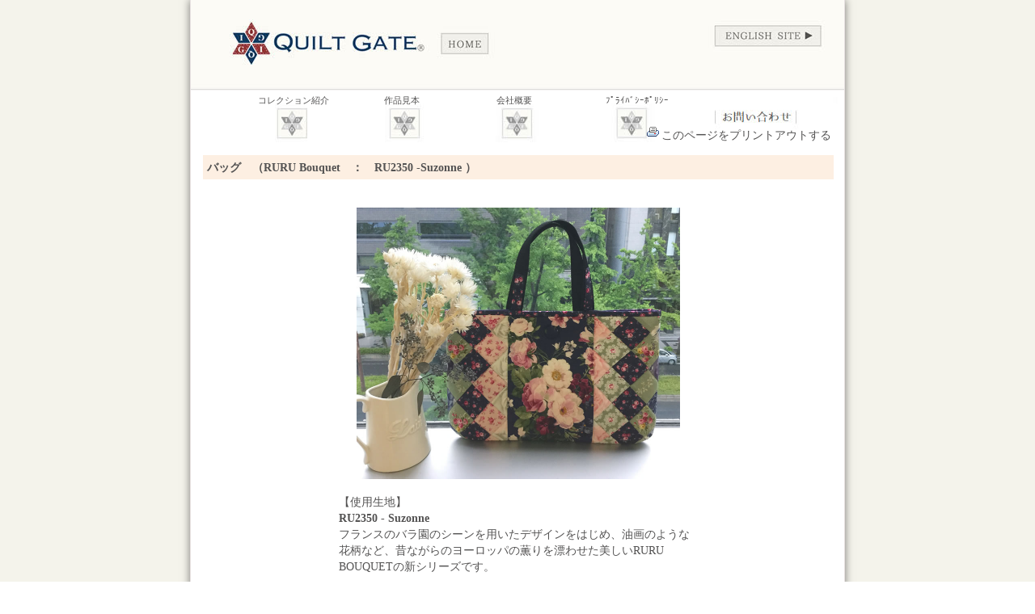

--- FILE ---
content_type: text/html
request_url: http://www.quilt-gate.com/gallery_RU2350_bag.php
body_size: 2242
content:
<!DOCTYPE HTML PUBLIC "-//W3C//DTD HTML 4.01 Transitional//EN"
"http://www.w3.org/TR/html4/loose.dtd">
<html>
<head>
<meta name="viewport" content="width=810" />
<meta http-equiv="Content-Type" content="text/html; charset=euc-jp">
<title>キルトゲイトジャパン　ブランド別作品例 RU2350バッグ</title>
<meta name="keywords" content="キルト,キルトショップ,パッチワーク,生地,花柄生地">
<meta name="description" content="キルト、パッチワークの生地のショップ「キルトゲイトジャパン」">
<link href="css/layout.css" rel="stylesheet" type="text/css">
<!--[if IE]>
<link href="css/for_ie.css" rel="stylesheet" type="text/css">
<![endif]-->
<style type="text/css">
.printpage {
 page-break-before: always;
}
</style>
</head>

<body class="twoColFixLtHdr">

<div id="container">
  <div id="header">

<div width="808" border="0" cellspacing="0" cellpadding="0">
  <img src="http://www.quilt-gate.com/images/new/head_img_2019.jpg" alt="パッチワーク用生地のショップ「キルトゲイトジャパン」" width="808" height="176" border="0" usemap="#Map">
    </div>

<map name="Map"><area shape="rect" coords="530,134,568,170" href="http://www.quilt-gate.com/shop_info/privacypolicy.php" alt="ﾌﾟﾗｲﾊﾞｼｰﾎﾟﾘｼｰ" /><area shape="rect" coords="388,134,426,170" href="http://www.quilt-gate.com/shop_info/company.php" alt="会社概要" /><area shape="rect" coords="246,135,284,171" href="http://www.quilt-gate.com/gallery.php" alt="作品見本" /><area shape="rect" coords="106,134,144,170" href="http://www.quilt-gate.com/brand.php" alt="コレクション紹介" /><area shape="rect" coords="106,134,144,170" href="http://www.quilt-gate.com/eng/index.php" alt="English" /><area shape="rect" coords="308,40,370,68" href="http://www.quilt-gate.com/" alt="ホーム" /><!--area shape="rect" coords="648,61,781,89" href="http://www.quilt-gate.com/products/index.php" alt="オンラインショップ" /-->
  <area shape="rect" coords="648,31,781,59" href="http://www.quilt-gate.com/eng/index.php" alt="English">
            <!--area shape="rect" coords="477,122,571,145" href="https://secure02.blue.shared-server.net/www.quilt-gate.com/mypage/index.php" alt="マイページ">
            <area shape="rect" coords="582,122,680,145" href="http://www.quilt-gate.com/entry/index.php" alt="会員登録">
            <area shape="rect" coords="694,122,795,145" href="https://secure02.blue.shared-server.net/www.quilt-gate.com/shopping/index.php" alt="買い物かご"-->
            <area shape="rect" coords="640,130,750,155" href="https://secure02.blue.shared-server.net/www.quilt-gate.com/contact/index.php" alt="お問い合わせ">
</map>

<div style="margin-top:-65px;margin-left:80px;font-family:游ゴシック体, Yu Gothic,YuGothic;">
<table width="570">
<td width="160"><span style="font-size:0.75em;text-align:left;">コレクション紹介</span></td>
<td width="110"><span style="font-size:0.75em;text-align:left;">作品見本</span></td>
<td width="135"><span style="font-size:0.75em;text-align:right;margin-left:30px;">会社概要</span></td>
<td width="170"><span style="font-size:0.75em;text-align:right;margin-left:30px;">ﾌﾟﾗｲﾊﾞｼｰﾎﾟﾘｼｰ</span></td>
</table>
</div></div>
  <table width="96%" border="0" align="center" cellpadding="0" cellspacing="0">
    <tr>
      <td height="40" align="right" valign="bottom"><a href="javascript:window.print()"><img src="images/printer.gif" width="15" height="12" hspace="3" border="0">このページをプリントアウトする</a></td>
    </tr>
  </table>
  <table width="100%" border="0" cellspacing="15" cellpadding="5">
    <tr>
      <td bgcolor="#FDEFE2"><strong>バッグ　（RURU Bouquet　：　RU2350 -Suzonne ）</strong></td>
    </tr>
    <tr>
      <td><table width="100%" border="0" cellspacing="10" cellpadding="5">
          <tr>
            <td width="700" align="center" valign="bottom" class="text80"><img src="images/gallery/RU2350bag/main_bag.jpg" width="400" alt="RU2350bag" ></td>
          </tr>
        </table>
        <table width="450" align="center"><tr>
          <td>【使用生地】<br>
            <strong><a href="products/index_brand_code.php?bid=30&code=RU2350">RU2350</a> - Suzonne </strong><br>
フランスのバラ園のシーンを用いたデザインをはじめ、油画のような花柄など、昔ながらのヨーロッパの薫りを漂わせた美しいRURU BOUQUETの新シリーズです。</td></tr></table>
        </td>
    </tr>
    <tr>
      <td align="center" bgcolor="#EEEEEE"><div class="printpage"><strong>＜作り図＞</strong></div></td>
    </tr>
    <tr>
      <td align="center"><img src="images/gallery/RU2350bag/recipe.jpg" vspace="0" border="0" title="RU2350" width="770"></a></td>
    </tr>
    <tr>
      <td align="center"><img src="images/gallery/RU2350bag/recipe2.jpg" vspace="0" border="0" title="RU2350" width="770"></a></td>
    </tr>    
    <tr>
      <td align="center"><a href="javascript:window.print()"><img src="images/printer.gif" width="15" height="12" hspace="3" border="0">このページをプリントアウトする</a></td>
    </tr>
  </table>
<br class="clearfloat">

  <div id="footer">
<hr style="border:1px solid #E8E2E2;width:90%;margin:0 auto;margin-top:10px;">
    <p class="text80" align="center">Copyright (C) 2006-<script type="text/javascript"> 
<!--
var yy; today=new Date(); yy=today.getFullYear(); document.write(yy);
//-->
</script> COSMO TEXTILE CO., LTD. All Rights Reserved.</p>
<script type="text/javascript">
var gaJsHost = (("https:" == document.location.protocol) ? "https://ssl." :
"http://www.");
document.write(unescape("%3Cscript src='" + gaJsHost +
"google-analytics.com/ga.js' type='text/javascript'%3E%3C/script%3E"));
</script>
<script type="text/javascript">
try {
var pageTracker = _gat._getTracker("UA-6498084-6");
pageTracker._trackPageview();
} catch(err) {}</script>
</div></div>
</body>
</html>


--- FILE ---
content_type: text/css
request_url: http://www.quilt-gate.com/css/layout.css
body_size: 1263
content:
@charset "euc-jp";
/* CSS Document */

body  {
	background: #FFFFFF url(../images/index/bg_new.png);
	margin: 0;
	padding: 0;
	text-align: center;
	color: #545353;
	font-size: 90%;
	line-height: 140%;
font-family: 'UtsukushiFONT';
}
.twoColFixLtHdr #container {
	width: 808px; 
	background: #FFFFFF;
	margin: 0 auto;
	text-align: left;
	padding: 0px;
	border-right: 1px solid #E8E2E2;
	border-bottom: 1px solid #E8E2E2;
	border-left: 1px solid #E8E2E2;
	box-shadow:0 0 10px rgba(0,0,0,0.5);
} 
.twoColFixLtHdr #header {
	padding: 0; 
	margin: 0px;
} 
.twoColFixLtHdr #header h1 {
	margin: 0;
	padding: 2px;
	font-size: 14px;
	line-height: 16px;
	color: #545353;
	font-weight: normal;
	background:#F4F3EB;
}
.twoColFixLtHdr #sidebar1 {
	background:url(../images/index/h_bar.png);
	border-top:1px solid #E8E2E2;
	border-right:1px solid #E8E2E2;
	border-bottom:1px solid #E8E2E2;
	float: left;
	width: 178px;
	padding: 15px 0px 15px 14px;
	margin:15px 0 0 0px;
}
.twoColFixLtHdr #sidebar1 li{
	list-style-type:none;
margin-left:-30px;
}
.twoColFixLtHdr #sidebar1 h2{
	background:url(../images/index/side_bar.png);
	border:2px solid #E8E2E2;
	width:145px;
	margin:5px;
	padding:4px;
	font-size:15px;
	text-align:center;
	font-weight:normal;
}
.twoColFixLtHdr #mainContent {
	margin: 0 0 0 206px;
	padding: 15px 0px 0px;
	width: 590px;
} 
.twoColFixLtHdr #mainContent h1 {
	font-size: 16px;
	line-height: 22px;
	font-weight: bold;
	background-color: #EDF4F8;
	border-right-width: 1px;
	border-bottom-width: 1px;
	border-right-style: solid;
	border-bottom-style: solid;
	border-right-color: #CCCCCC;
	border-bottom-color: #CCCCCC;
	padding: 4px 5px 3px;
	margin-top: 0px;
}
.twoColFixLtHdr #mainContent h2 {
	font-size: 16px;
	font-weight:normal;
	background:url(../images/index/h_bar.png);
	padding: 7px 0px 7px 10px;
	margin: 0px 0px 15px;
	border-top:1px solid #E8E2E2;
	border-left:1px solid #E8E2E2;
	border-right:1px solid #E8E2E2;

}
.twoColFixLtHdr #mainContent h3 {
	font-size: 16px;
	font-weight:normal;
	background:url(../images/index/h_bar.png);
	padding: 7px 0px 7px 10px;
	margin: 0px 10px 0px 10px;
	background:#F4F3EB;

}
.twoColFixLtHdr #mainContent h4 {
	color: #666;
	margin-top: 0px;
	margin-right: 5px;
	margin-bottom: 15px;
	margin-left: 5px;
	padding-top: 4px;
	padding-right: 5px;
	padding-bottom: 3px;
	padding-left: 6px;
	font-size: 14px;
	border-top: 1px solid #999;
	border-right: 1px solid #999;
	border-bottom: 1px solid #999;
	border-left: 5px solid #999;
}
.twoColFixLtHdr #mainContent h5 {
	background-color: #FFD7D3;
	margin-top: 0px;
	margin-right: 5px;
	margin-bottom: 15px;
	margin-left: 5px;
	padding-top: 4px;
	padding-right: 5px;
	padding-bottom: 3px;
	padding-left: 8px;
	font-size: 14px;
	color: #000;
}
.twoColFixLtHdr #mainContent blockquote {
	padding: 0px;
	margin-top: 0px;
	margin-right: 15px;
	margin-bottom: 15px;
	margin-left: 15px;
}
.menulist {
	list-style-image: url(../images/pochi.gif);
	margin-top: 2px;
	margin-right: 0px;
	margin-bottom: 2px;
	margin-left: 25px;
	padding: 0px;
}
.twoColFixLtHdr #footer {
	padding: 0;
	margin: 0px;
	width: 808px;
} 
.twoColFixLtHdr #footer p {
	margin: 0;
	padding: 10px 0;
}
.fltrt {
	float: right;
	margin-left: 8px;
}
.fltlft {
	float: left;
	margin-right: 8px;
}
.clearfloat {
	clear:both;
	height:0;
	font-size: 1px;
	line-height: 0px;
}
a:link {
	color: #545353;
	text-decoration: none;
}
a:visited {
	color: #545353;
	text-decoration: none;
}
a:hover {
	color: #A83F1C;
	text-decoration: underline;
}
a:active {
	color: #545353;
	text-decoration: none;
}
a img{
	vertical-align:top;
	text-decoration:none;
}

form {
	margin: 0px;
	padding: 0px;
}
.text80 {
	font-size: 80%;
	line-height: 120%;
}
.text12 {
	font-size: 12px;
	line-height: 16px;
}
.message {
	background-color:#FFFFCC;
	border-top:3px solid #FFCC99;
	border-bottom:2px solid #FFCC99;
	padding:5px 10px;
	width: 540px;
	margin-top: 0px;
	margin-right: auto;
	margin-bottom: 7px;
	margin-left: auto;
}
.message dl {
	margin: 0px;
	padding: 0px;
}
.message dt {
	padding: 0px;
	margin-top: 0px;
	margin-right: 0px;
	margin-bottom: 5px;
	margin-left: 0px;
	font-weight: bold;
}
.message dd {
	padding: 0px;
	margin-top: 0px;
	margin-right: 0px;
	margin-bottom: 5px;
	margin-left: 10px;
}
.product_box {
	height: 190px;
	width: 180px;
	margin-top: 0px;
	margin-right: 0px;
	margin-bottom: 10px;
	margin-left: 10px;
	float: left;
	font-size: 14px;
	line-height: 16px;
	padding: 0px;
}
.product_box2 {
	height: 200px;
	width: 180px;
	margin-top: 0px;
	margin-right: 0px;
	margin-bottom: 10px;
	margin-left: 10px;
	float: left;
	font-size: 14px;
	line-height: 16px;
	padding: 0px;
}
.product_box3 {
	height: 190px;
	width: 180px;
	margin-top: 0px;
	margin-right: 0px;
	margin-bottom: 10px;
	margin-left: 10px;
	float: left;
	font-size: 14px;
	line-height: 16px;
	padding: 0px;
}
.product_box_subimage {
	height: 155px;
	width: 130px;
	float: left;
	font-size: 14px;
	line-height: 16px;
	padding: 0px;
	text-align: center;
	margin: 0px;
}
.product_box_others {
	height: 130px;
	width: 130px;
	float: left;
	font-size: 14px;
	line-height: 16px;
	padding: 0px;
	text-align: center;
	margin: 0px 0px 0px 8px;
}
.table_orange {
	background-color: #F4F3EB;
}
.table_orange th {
	margin: 0px;
	font-size: 14px;
	line-height: 16px;
	font-weight: bold;
	background-color: #FCFBF5;
}
.table_orange th a {
	text-decoration: none;
	color: #454545;
}
.table_orange td {
	background-color: #FFFFFF;
	font-size: 14px;
	line-height: 16px;
	margin: 0px;
}
.line_orange {
	font-size: 1px;
	margin: 10px 0px;
	padding: 0px;
	height: 1px;
	border-top: 2px dashed #F63;
}
